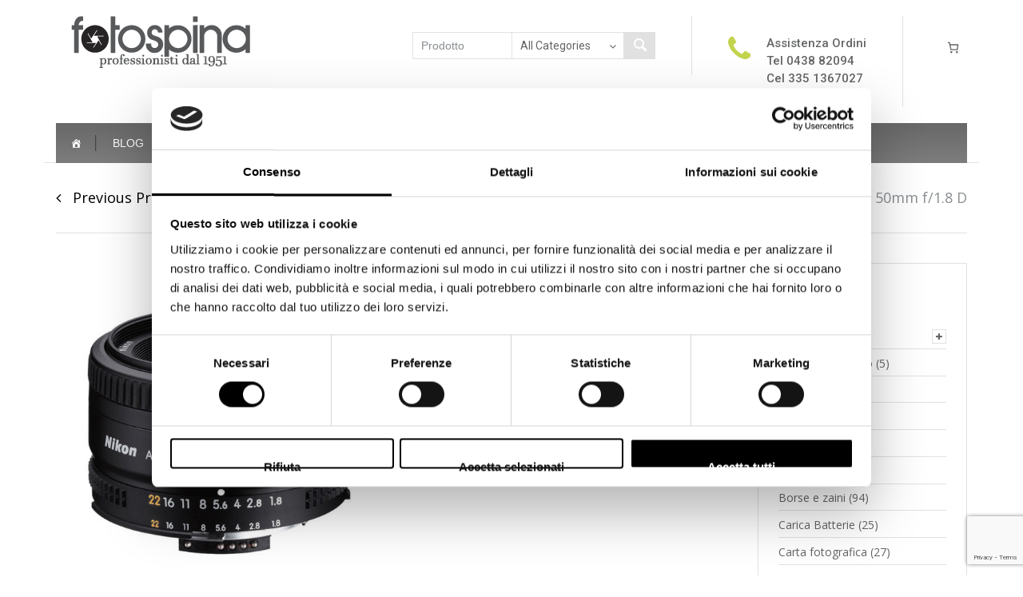

--- FILE ---
content_type: text/html; charset=utf-8
request_url: https://www.google.com/recaptcha/api2/anchor?ar=1&k=6LfQIr0UAAAAAPCVDn6AefJs_hiO85ggZkljh1FV&co=aHR0cHM6Ly9mb3Rvc3BpbmEuY29tOjQ0Mw..&hl=en&v=N67nZn4AqZkNcbeMu4prBgzg&size=invisible&anchor-ms=20000&execute-ms=30000&cb=2lq57bsa7mna
body_size: 48704
content:
<!DOCTYPE HTML><html dir="ltr" lang="en"><head><meta http-equiv="Content-Type" content="text/html; charset=UTF-8">
<meta http-equiv="X-UA-Compatible" content="IE=edge">
<title>reCAPTCHA</title>
<style type="text/css">
/* cyrillic-ext */
@font-face {
  font-family: 'Roboto';
  font-style: normal;
  font-weight: 400;
  font-stretch: 100%;
  src: url(//fonts.gstatic.com/s/roboto/v48/KFO7CnqEu92Fr1ME7kSn66aGLdTylUAMa3GUBHMdazTgWw.woff2) format('woff2');
  unicode-range: U+0460-052F, U+1C80-1C8A, U+20B4, U+2DE0-2DFF, U+A640-A69F, U+FE2E-FE2F;
}
/* cyrillic */
@font-face {
  font-family: 'Roboto';
  font-style: normal;
  font-weight: 400;
  font-stretch: 100%;
  src: url(//fonts.gstatic.com/s/roboto/v48/KFO7CnqEu92Fr1ME7kSn66aGLdTylUAMa3iUBHMdazTgWw.woff2) format('woff2');
  unicode-range: U+0301, U+0400-045F, U+0490-0491, U+04B0-04B1, U+2116;
}
/* greek-ext */
@font-face {
  font-family: 'Roboto';
  font-style: normal;
  font-weight: 400;
  font-stretch: 100%;
  src: url(//fonts.gstatic.com/s/roboto/v48/KFO7CnqEu92Fr1ME7kSn66aGLdTylUAMa3CUBHMdazTgWw.woff2) format('woff2');
  unicode-range: U+1F00-1FFF;
}
/* greek */
@font-face {
  font-family: 'Roboto';
  font-style: normal;
  font-weight: 400;
  font-stretch: 100%;
  src: url(//fonts.gstatic.com/s/roboto/v48/KFO7CnqEu92Fr1ME7kSn66aGLdTylUAMa3-UBHMdazTgWw.woff2) format('woff2');
  unicode-range: U+0370-0377, U+037A-037F, U+0384-038A, U+038C, U+038E-03A1, U+03A3-03FF;
}
/* math */
@font-face {
  font-family: 'Roboto';
  font-style: normal;
  font-weight: 400;
  font-stretch: 100%;
  src: url(//fonts.gstatic.com/s/roboto/v48/KFO7CnqEu92Fr1ME7kSn66aGLdTylUAMawCUBHMdazTgWw.woff2) format('woff2');
  unicode-range: U+0302-0303, U+0305, U+0307-0308, U+0310, U+0312, U+0315, U+031A, U+0326-0327, U+032C, U+032F-0330, U+0332-0333, U+0338, U+033A, U+0346, U+034D, U+0391-03A1, U+03A3-03A9, U+03B1-03C9, U+03D1, U+03D5-03D6, U+03F0-03F1, U+03F4-03F5, U+2016-2017, U+2034-2038, U+203C, U+2040, U+2043, U+2047, U+2050, U+2057, U+205F, U+2070-2071, U+2074-208E, U+2090-209C, U+20D0-20DC, U+20E1, U+20E5-20EF, U+2100-2112, U+2114-2115, U+2117-2121, U+2123-214F, U+2190, U+2192, U+2194-21AE, U+21B0-21E5, U+21F1-21F2, U+21F4-2211, U+2213-2214, U+2216-22FF, U+2308-230B, U+2310, U+2319, U+231C-2321, U+2336-237A, U+237C, U+2395, U+239B-23B7, U+23D0, U+23DC-23E1, U+2474-2475, U+25AF, U+25B3, U+25B7, U+25BD, U+25C1, U+25CA, U+25CC, U+25FB, U+266D-266F, U+27C0-27FF, U+2900-2AFF, U+2B0E-2B11, U+2B30-2B4C, U+2BFE, U+3030, U+FF5B, U+FF5D, U+1D400-1D7FF, U+1EE00-1EEFF;
}
/* symbols */
@font-face {
  font-family: 'Roboto';
  font-style: normal;
  font-weight: 400;
  font-stretch: 100%;
  src: url(//fonts.gstatic.com/s/roboto/v48/KFO7CnqEu92Fr1ME7kSn66aGLdTylUAMaxKUBHMdazTgWw.woff2) format('woff2');
  unicode-range: U+0001-000C, U+000E-001F, U+007F-009F, U+20DD-20E0, U+20E2-20E4, U+2150-218F, U+2190, U+2192, U+2194-2199, U+21AF, U+21E6-21F0, U+21F3, U+2218-2219, U+2299, U+22C4-22C6, U+2300-243F, U+2440-244A, U+2460-24FF, U+25A0-27BF, U+2800-28FF, U+2921-2922, U+2981, U+29BF, U+29EB, U+2B00-2BFF, U+4DC0-4DFF, U+FFF9-FFFB, U+10140-1018E, U+10190-1019C, U+101A0, U+101D0-101FD, U+102E0-102FB, U+10E60-10E7E, U+1D2C0-1D2D3, U+1D2E0-1D37F, U+1F000-1F0FF, U+1F100-1F1AD, U+1F1E6-1F1FF, U+1F30D-1F30F, U+1F315, U+1F31C, U+1F31E, U+1F320-1F32C, U+1F336, U+1F378, U+1F37D, U+1F382, U+1F393-1F39F, U+1F3A7-1F3A8, U+1F3AC-1F3AF, U+1F3C2, U+1F3C4-1F3C6, U+1F3CA-1F3CE, U+1F3D4-1F3E0, U+1F3ED, U+1F3F1-1F3F3, U+1F3F5-1F3F7, U+1F408, U+1F415, U+1F41F, U+1F426, U+1F43F, U+1F441-1F442, U+1F444, U+1F446-1F449, U+1F44C-1F44E, U+1F453, U+1F46A, U+1F47D, U+1F4A3, U+1F4B0, U+1F4B3, U+1F4B9, U+1F4BB, U+1F4BF, U+1F4C8-1F4CB, U+1F4D6, U+1F4DA, U+1F4DF, U+1F4E3-1F4E6, U+1F4EA-1F4ED, U+1F4F7, U+1F4F9-1F4FB, U+1F4FD-1F4FE, U+1F503, U+1F507-1F50B, U+1F50D, U+1F512-1F513, U+1F53E-1F54A, U+1F54F-1F5FA, U+1F610, U+1F650-1F67F, U+1F687, U+1F68D, U+1F691, U+1F694, U+1F698, U+1F6AD, U+1F6B2, U+1F6B9-1F6BA, U+1F6BC, U+1F6C6-1F6CF, U+1F6D3-1F6D7, U+1F6E0-1F6EA, U+1F6F0-1F6F3, U+1F6F7-1F6FC, U+1F700-1F7FF, U+1F800-1F80B, U+1F810-1F847, U+1F850-1F859, U+1F860-1F887, U+1F890-1F8AD, U+1F8B0-1F8BB, U+1F8C0-1F8C1, U+1F900-1F90B, U+1F93B, U+1F946, U+1F984, U+1F996, U+1F9E9, U+1FA00-1FA6F, U+1FA70-1FA7C, U+1FA80-1FA89, U+1FA8F-1FAC6, U+1FACE-1FADC, U+1FADF-1FAE9, U+1FAF0-1FAF8, U+1FB00-1FBFF;
}
/* vietnamese */
@font-face {
  font-family: 'Roboto';
  font-style: normal;
  font-weight: 400;
  font-stretch: 100%;
  src: url(//fonts.gstatic.com/s/roboto/v48/KFO7CnqEu92Fr1ME7kSn66aGLdTylUAMa3OUBHMdazTgWw.woff2) format('woff2');
  unicode-range: U+0102-0103, U+0110-0111, U+0128-0129, U+0168-0169, U+01A0-01A1, U+01AF-01B0, U+0300-0301, U+0303-0304, U+0308-0309, U+0323, U+0329, U+1EA0-1EF9, U+20AB;
}
/* latin-ext */
@font-face {
  font-family: 'Roboto';
  font-style: normal;
  font-weight: 400;
  font-stretch: 100%;
  src: url(//fonts.gstatic.com/s/roboto/v48/KFO7CnqEu92Fr1ME7kSn66aGLdTylUAMa3KUBHMdazTgWw.woff2) format('woff2');
  unicode-range: U+0100-02BA, U+02BD-02C5, U+02C7-02CC, U+02CE-02D7, U+02DD-02FF, U+0304, U+0308, U+0329, U+1D00-1DBF, U+1E00-1E9F, U+1EF2-1EFF, U+2020, U+20A0-20AB, U+20AD-20C0, U+2113, U+2C60-2C7F, U+A720-A7FF;
}
/* latin */
@font-face {
  font-family: 'Roboto';
  font-style: normal;
  font-weight: 400;
  font-stretch: 100%;
  src: url(//fonts.gstatic.com/s/roboto/v48/KFO7CnqEu92Fr1ME7kSn66aGLdTylUAMa3yUBHMdazQ.woff2) format('woff2');
  unicode-range: U+0000-00FF, U+0131, U+0152-0153, U+02BB-02BC, U+02C6, U+02DA, U+02DC, U+0304, U+0308, U+0329, U+2000-206F, U+20AC, U+2122, U+2191, U+2193, U+2212, U+2215, U+FEFF, U+FFFD;
}
/* cyrillic-ext */
@font-face {
  font-family: 'Roboto';
  font-style: normal;
  font-weight: 500;
  font-stretch: 100%;
  src: url(//fonts.gstatic.com/s/roboto/v48/KFO7CnqEu92Fr1ME7kSn66aGLdTylUAMa3GUBHMdazTgWw.woff2) format('woff2');
  unicode-range: U+0460-052F, U+1C80-1C8A, U+20B4, U+2DE0-2DFF, U+A640-A69F, U+FE2E-FE2F;
}
/* cyrillic */
@font-face {
  font-family: 'Roboto';
  font-style: normal;
  font-weight: 500;
  font-stretch: 100%;
  src: url(//fonts.gstatic.com/s/roboto/v48/KFO7CnqEu92Fr1ME7kSn66aGLdTylUAMa3iUBHMdazTgWw.woff2) format('woff2');
  unicode-range: U+0301, U+0400-045F, U+0490-0491, U+04B0-04B1, U+2116;
}
/* greek-ext */
@font-face {
  font-family: 'Roboto';
  font-style: normal;
  font-weight: 500;
  font-stretch: 100%;
  src: url(//fonts.gstatic.com/s/roboto/v48/KFO7CnqEu92Fr1ME7kSn66aGLdTylUAMa3CUBHMdazTgWw.woff2) format('woff2');
  unicode-range: U+1F00-1FFF;
}
/* greek */
@font-face {
  font-family: 'Roboto';
  font-style: normal;
  font-weight: 500;
  font-stretch: 100%;
  src: url(//fonts.gstatic.com/s/roboto/v48/KFO7CnqEu92Fr1ME7kSn66aGLdTylUAMa3-UBHMdazTgWw.woff2) format('woff2');
  unicode-range: U+0370-0377, U+037A-037F, U+0384-038A, U+038C, U+038E-03A1, U+03A3-03FF;
}
/* math */
@font-face {
  font-family: 'Roboto';
  font-style: normal;
  font-weight: 500;
  font-stretch: 100%;
  src: url(//fonts.gstatic.com/s/roboto/v48/KFO7CnqEu92Fr1ME7kSn66aGLdTylUAMawCUBHMdazTgWw.woff2) format('woff2');
  unicode-range: U+0302-0303, U+0305, U+0307-0308, U+0310, U+0312, U+0315, U+031A, U+0326-0327, U+032C, U+032F-0330, U+0332-0333, U+0338, U+033A, U+0346, U+034D, U+0391-03A1, U+03A3-03A9, U+03B1-03C9, U+03D1, U+03D5-03D6, U+03F0-03F1, U+03F4-03F5, U+2016-2017, U+2034-2038, U+203C, U+2040, U+2043, U+2047, U+2050, U+2057, U+205F, U+2070-2071, U+2074-208E, U+2090-209C, U+20D0-20DC, U+20E1, U+20E5-20EF, U+2100-2112, U+2114-2115, U+2117-2121, U+2123-214F, U+2190, U+2192, U+2194-21AE, U+21B0-21E5, U+21F1-21F2, U+21F4-2211, U+2213-2214, U+2216-22FF, U+2308-230B, U+2310, U+2319, U+231C-2321, U+2336-237A, U+237C, U+2395, U+239B-23B7, U+23D0, U+23DC-23E1, U+2474-2475, U+25AF, U+25B3, U+25B7, U+25BD, U+25C1, U+25CA, U+25CC, U+25FB, U+266D-266F, U+27C0-27FF, U+2900-2AFF, U+2B0E-2B11, U+2B30-2B4C, U+2BFE, U+3030, U+FF5B, U+FF5D, U+1D400-1D7FF, U+1EE00-1EEFF;
}
/* symbols */
@font-face {
  font-family: 'Roboto';
  font-style: normal;
  font-weight: 500;
  font-stretch: 100%;
  src: url(//fonts.gstatic.com/s/roboto/v48/KFO7CnqEu92Fr1ME7kSn66aGLdTylUAMaxKUBHMdazTgWw.woff2) format('woff2');
  unicode-range: U+0001-000C, U+000E-001F, U+007F-009F, U+20DD-20E0, U+20E2-20E4, U+2150-218F, U+2190, U+2192, U+2194-2199, U+21AF, U+21E6-21F0, U+21F3, U+2218-2219, U+2299, U+22C4-22C6, U+2300-243F, U+2440-244A, U+2460-24FF, U+25A0-27BF, U+2800-28FF, U+2921-2922, U+2981, U+29BF, U+29EB, U+2B00-2BFF, U+4DC0-4DFF, U+FFF9-FFFB, U+10140-1018E, U+10190-1019C, U+101A0, U+101D0-101FD, U+102E0-102FB, U+10E60-10E7E, U+1D2C0-1D2D3, U+1D2E0-1D37F, U+1F000-1F0FF, U+1F100-1F1AD, U+1F1E6-1F1FF, U+1F30D-1F30F, U+1F315, U+1F31C, U+1F31E, U+1F320-1F32C, U+1F336, U+1F378, U+1F37D, U+1F382, U+1F393-1F39F, U+1F3A7-1F3A8, U+1F3AC-1F3AF, U+1F3C2, U+1F3C4-1F3C6, U+1F3CA-1F3CE, U+1F3D4-1F3E0, U+1F3ED, U+1F3F1-1F3F3, U+1F3F5-1F3F7, U+1F408, U+1F415, U+1F41F, U+1F426, U+1F43F, U+1F441-1F442, U+1F444, U+1F446-1F449, U+1F44C-1F44E, U+1F453, U+1F46A, U+1F47D, U+1F4A3, U+1F4B0, U+1F4B3, U+1F4B9, U+1F4BB, U+1F4BF, U+1F4C8-1F4CB, U+1F4D6, U+1F4DA, U+1F4DF, U+1F4E3-1F4E6, U+1F4EA-1F4ED, U+1F4F7, U+1F4F9-1F4FB, U+1F4FD-1F4FE, U+1F503, U+1F507-1F50B, U+1F50D, U+1F512-1F513, U+1F53E-1F54A, U+1F54F-1F5FA, U+1F610, U+1F650-1F67F, U+1F687, U+1F68D, U+1F691, U+1F694, U+1F698, U+1F6AD, U+1F6B2, U+1F6B9-1F6BA, U+1F6BC, U+1F6C6-1F6CF, U+1F6D3-1F6D7, U+1F6E0-1F6EA, U+1F6F0-1F6F3, U+1F6F7-1F6FC, U+1F700-1F7FF, U+1F800-1F80B, U+1F810-1F847, U+1F850-1F859, U+1F860-1F887, U+1F890-1F8AD, U+1F8B0-1F8BB, U+1F8C0-1F8C1, U+1F900-1F90B, U+1F93B, U+1F946, U+1F984, U+1F996, U+1F9E9, U+1FA00-1FA6F, U+1FA70-1FA7C, U+1FA80-1FA89, U+1FA8F-1FAC6, U+1FACE-1FADC, U+1FADF-1FAE9, U+1FAF0-1FAF8, U+1FB00-1FBFF;
}
/* vietnamese */
@font-face {
  font-family: 'Roboto';
  font-style: normal;
  font-weight: 500;
  font-stretch: 100%;
  src: url(//fonts.gstatic.com/s/roboto/v48/KFO7CnqEu92Fr1ME7kSn66aGLdTylUAMa3OUBHMdazTgWw.woff2) format('woff2');
  unicode-range: U+0102-0103, U+0110-0111, U+0128-0129, U+0168-0169, U+01A0-01A1, U+01AF-01B0, U+0300-0301, U+0303-0304, U+0308-0309, U+0323, U+0329, U+1EA0-1EF9, U+20AB;
}
/* latin-ext */
@font-face {
  font-family: 'Roboto';
  font-style: normal;
  font-weight: 500;
  font-stretch: 100%;
  src: url(//fonts.gstatic.com/s/roboto/v48/KFO7CnqEu92Fr1ME7kSn66aGLdTylUAMa3KUBHMdazTgWw.woff2) format('woff2');
  unicode-range: U+0100-02BA, U+02BD-02C5, U+02C7-02CC, U+02CE-02D7, U+02DD-02FF, U+0304, U+0308, U+0329, U+1D00-1DBF, U+1E00-1E9F, U+1EF2-1EFF, U+2020, U+20A0-20AB, U+20AD-20C0, U+2113, U+2C60-2C7F, U+A720-A7FF;
}
/* latin */
@font-face {
  font-family: 'Roboto';
  font-style: normal;
  font-weight: 500;
  font-stretch: 100%;
  src: url(//fonts.gstatic.com/s/roboto/v48/KFO7CnqEu92Fr1ME7kSn66aGLdTylUAMa3yUBHMdazQ.woff2) format('woff2');
  unicode-range: U+0000-00FF, U+0131, U+0152-0153, U+02BB-02BC, U+02C6, U+02DA, U+02DC, U+0304, U+0308, U+0329, U+2000-206F, U+20AC, U+2122, U+2191, U+2193, U+2212, U+2215, U+FEFF, U+FFFD;
}
/* cyrillic-ext */
@font-face {
  font-family: 'Roboto';
  font-style: normal;
  font-weight: 900;
  font-stretch: 100%;
  src: url(//fonts.gstatic.com/s/roboto/v48/KFO7CnqEu92Fr1ME7kSn66aGLdTylUAMa3GUBHMdazTgWw.woff2) format('woff2');
  unicode-range: U+0460-052F, U+1C80-1C8A, U+20B4, U+2DE0-2DFF, U+A640-A69F, U+FE2E-FE2F;
}
/* cyrillic */
@font-face {
  font-family: 'Roboto';
  font-style: normal;
  font-weight: 900;
  font-stretch: 100%;
  src: url(//fonts.gstatic.com/s/roboto/v48/KFO7CnqEu92Fr1ME7kSn66aGLdTylUAMa3iUBHMdazTgWw.woff2) format('woff2');
  unicode-range: U+0301, U+0400-045F, U+0490-0491, U+04B0-04B1, U+2116;
}
/* greek-ext */
@font-face {
  font-family: 'Roboto';
  font-style: normal;
  font-weight: 900;
  font-stretch: 100%;
  src: url(//fonts.gstatic.com/s/roboto/v48/KFO7CnqEu92Fr1ME7kSn66aGLdTylUAMa3CUBHMdazTgWw.woff2) format('woff2');
  unicode-range: U+1F00-1FFF;
}
/* greek */
@font-face {
  font-family: 'Roboto';
  font-style: normal;
  font-weight: 900;
  font-stretch: 100%;
  src: url(//fonts.gstatic.com/s/roboto/v48/KFO7CnqEu92Fr1ME7kSn66aGLdTylUAMa3-UBHMdazTgWw.woff2) format('woff2');
  unicode-range: U+0370-0377, U+037A-037F, U+0384-038A, U+038C, U+038E-03A1, U+03A3-03FF;
}
/* math */
@font-face {
  font-family: 'Roboto';
  font-style: normal;
  font-weight: 900;
  font-stretch: 100%;
  src: url(//fonts.gstatic.com/s/roboto/v48/KFO7CnqEu92Fr1ME7kSn66aGLdTylUAMawCUBHMdazTgWw.woff2) format('woff2');
  unicode-range: U+0302-0303, U+0305, U+0307-0308, U+0310, U+0312, U+0315, U+031A, U+0326-0327, U+032C, U+032F-0330, U+0332-0333, U+0338, U+033A, U+0346, U+034D, U+0391-03A1, U+03A3-03A9, U+03B1-03C9, U+03D1, U+03D5-03D6, U+03F0-03F1, U+03F4-03F5, U+2016-2017, U+2034-2038, U+203C, U+2040, U+2043, U+2047, U+2050, U+2057, U+205F, U+2070-2071, U+2074-208E, U+2090-209C, U+20D0-20DC, U+20E1, U+20E5-20EF, U+2100-2112, U+2114-2115, U+2117-2121, U+2123-214F, U+2190, U+2192, U+2194-21AE, U+21B0-21E5, U+21F1-21F2, U+21F4-2211, U+2213-2214, U+2216-22FF, U+2308-230B, U+2310, U+2319, U+231C-2321, U+2336-237A, U+237C, U+2395, U+239B-23B7, U+23D0, U+23DC-23E1, U+2474-2475, U+25AF, U+25B3, U+25B7, U+25BD, U+25C1, U+25CA, U+25CC, U+25FB, U+266D-266F, U+27C0-27FF, U+2900-2AFF, U+2B0E-2B11, U+2B30-2B4C, U+2BFE, U+3030, U+FF5B, U+FF5D, U+1D400-1D7FF, U+1EE00-1EEFF;
}
/* symbols */
@font-face {
  font-family: 'Roboto';
  font-style: normal;
  font-weight: 900;
  font-stretch: 100%;
  src: url(//fonts.gstatic.com/s/roboto/v48/KFO7CnqEu92Fr1ME7kSn66aGLdTylUAMaxKUBHMdazTgWw.woff2) format('woff2');
  unicode-range: U+0001-000C, U+000E-001F, U+007F-009F, U+20DD-20E0, U+20E2-20E4, U+2150-218F, U+2190, U+2192, U+2194-2199, U+21AF, U+21E6-21F0, U+21F3, U+2218-2219, U+2299, U+22C4-22C6, U+2300-243F, U+2440-244A, U+2460-24FF, U+25A0-27BF, U+2800-28FF, U+2921-2922, U+2981, U+29BF, U+29EB, U+2B00-2BFF, U+4DC0-4DFF, U+FFF9-FFFB, U+10140-1018E, U+10190-1019C, U+101A0, U+101D0-101FD, U+102E0-102FB, U+10E60-10E7E, U+1D2C0-1D2D3, U+1D2E0-1D37F, U+1F000-1F0FF, U+1F100-1F1AD, U+1F1E6-1F1FF, U+1F30D-1F30F, U+1F315, U+1F31C, U+1F31E, U+1F320-1F32C, U+1F336, U+1F378, U+1F37D, U+1F382, U+1F393-1F39F, U+1F3A7-1F3A8, U+1F3AC-1F3AF, U+1F3C2, U+1F3C4-1F3C6, U+1F3CA-1F3CE, U+1F3D4-1F3E0, U+1F3ED, U+1F3F1-1F3F3, U+1F3F5-1F3F7, U+1F408, U+1F415, U+1F41F, U+1F426, U+1F43F, U+1F441-1F442, U+1F444, U+1F446-1F449, U+1F44C-1F44E, U+1F453, U+1F46A, U+1F47D, U+1F4A3, U+1F4B0, U+1F4B3, U+1F4B9, U+1F4BB, U+1F4BF, U+1F4C8-1F4CB, U+1F4D6, U+1F4DA, U+1F4DF, U+1F4E3-1F4E6, U+1F4EA-1F4ED, U+1F4F7, U+1F4F9-1F4FB, U+1F4FD-1F4FE, U+1F503, U+1F507-1F50B, U+1F50D, U+1F512-1F513, U+1F53E-1F54A, U+1F54F-1F5FA, U+1F610, U+1F650-1F67F, U+1F687, U+1F68D, U+1F691, U+1F694, U+1F698, U+1F6AD, U+1F6B2, U+1F6B9-1F6BA, U+1F6BC, U+1F6C6-1F6CF, U+1F6D3-1F6D7, U+1F6E0-1F6EA, U+1F6F0-1F6F3, U+1F6F7-1F6FC, U+1F700-1F7FF, U+1F800-1F80B, U+1F810-1F847, U+1F850-1F859, U+1F860-1F887, U+1F890-1F8AD, U+1F8B0-1F8BB, U+1F8C0-1F8C1, U+1F900-1F90B, U+1F93B, U+1F946, U+1F984, U+1F996, U+1F9E9, U+1FA00-1FA6F, U+1FA70-1FA7C, U+1FA80-1FA89, U+1FA8F-1FAC6, U+1FACE-1FADC, U+1FADF-1FAE9, U+1FAF0-1FAF8, U+1FB00-1FBFF;
}
/* vietnamese */
@font-face {
  font-family: 'Roboto';
  font-style: normal;
  font-weight: 900;
  font-stretch: 100%;
  src: url(//fonts.gstatic.com/s/roboto/v48/KFO7CnqEu92Fr1ME7kSn66aGLdTylUAMa3OUBHMdazTgWw.woff2) format('woff2');
  unicode-range: U+0102-0103, U+0110-0111, U+0128-0129, U+0168-0169, U+01A0-01A1, U+01AF-01B0, U+0300-0301, U+0303-0304, U+0308-0309, U+0323, U+0329, U+1EA0-1EF9, U+20AB;
}
/* latin-ext */
@font-face {
  font-family: 'Roboto';
  font-style: normal;
  font-weight: 900;
  font-stretch: 100%;
  src: url(//fonts.gstatic.com/s/roboto/v48/KFO7CnqEu92Fr1ME7kSn66aGLdTylUAMa3KUBHMdazTgWw.woff2) format('woff2');
  unicode-range: U+0100-02BA, U+02BD-02C5, U+02C7-02CC, U+02CE-02D7, U+02DD-02FF, U+0304, U+0308, U+0329, U+1D00-1DBF, U+1E00-1E9F, U+1EF2-1EFF, U+2020, U+20A0-20AB, U+20AD-20C0, U+2113, U+2C60-2C7F, U+A720-A7FF;
}
/* latin */
@font-face {
  font-family: 'Roboto';
  font-style: normal;
  font-weight: 900;
  font-stretch: 100%;
  src: url(//fonts.gstatic.com/s/roboto/v48/KFO7CnqEu92Fr1ME7kSn66aGLdTylUAMa3yUBHMdazQ.woff2) format('woff2');
  unicode-range: U+0000-00FF, U+0131, U+0152-0153, U+02BB-02BC, U+02C6, U+02DA, U+02DC, U+0304, U+0308, U+0329, U+2000-206F, U+20AC, U+2122, U+2191, U+2193, U+2212, U+2215, U+FEFF, U+FFFD;
}

</style>
<link rel="stylesheet" type="text/css" href="https://www.gstatic.com/recaptcha/releases/N67nZn4AqZkNcbeMu4prBgzg/styles__ltr.css">
<script nonce="IxysqMiDxd9XGg-rLUnZpw" type="text/javascript">window['__recaptcha_api'] = 'https://www.google.com/recaptcha/api2/';</script>
<script type="text/javascript" src="https://www.gstatic.com/recaptcha/releases/N67nZn4AqZkNcbeMu4prBgzg/recaptcha__en.js" nonce="IxysqMiDxd9XGg-rLUnZpw">
      
    </script></head>
<body><div id="rc-anchor-alert" class="rc-anchor-alert"></div>
<input type="hidden" id="recaptcha-token" value="[base64]">
<script type="text/javascript" nonce="IxysqMiDxd9XGg-rLUnZpw">
      recaptcha.anchor.Main.init("[\x22ainput\x22,[\x22bgdata\x22,\x22\x22,\[base64]/[base64]/[base64]/[base64]/[base64]/UltsKytdPUU6KEU8MjA0OD9SW2wrK109RT4+NnwxOTI6KChFJjY0NTEyKT09NTUyOTYmJk0rMTxjLmxlbmd0aCYmKGMuY2hhckNvZGVBdChNKzEpJjY0NTEyKT09NTYzMjA/[base64]/[base64]/[base64]/[base64]/[base64]/[base64]/[base64]\x22,\[base64]\\u003d\x22,\x22wow3w4cJMUzDjMOgw7FZFHbCnsKvdSPDrEIIwrDCuzzCt0DDlQU4wq7DiQXDvBVyDnhkw6DCkj/ClsK0dxNmY8OxHVbCncOxw7XDphDCk8K2U2JBw7JGwrlFTSbCqxXDjcOFw5Alw7bChDLDpBh3wrLDpxlNJHYgwooVwpTDsMOlw5k4w4dMa8O4anE6GRJQYF3Cq8Khw7ERwpI1w4nDiMO3OMK/[base64]/CjsO6wrjCicOwwpcQV8K4SB/CuXLDmsOHwohdG8K/[base64]/Dl0PDv8OzwpQ3dMK9UMKJw59qI8KCP8Otw5jCiWfCgcO5w6o1bMOLcSk+FcOBw7nCt8OEw67Cg1Nzw557wp3CuVweOD5/[base64]/wrVLw5UxI2vCpsKZLwJsGQ7Ck1TDmMKzw4rCicOcw57CrcOgTsKbwrXDtiLDrFfDrkQnwofDkMKLQ8K9JcK+NW8owpUMwoB/Xi7DhDpYw6bCjAXCsXp4wqDDkxLDn1Bww7HDoX1dw6o3w43DlCnChAwHw6zDiU9FKFxLZFLDkjcOL8OnFkjCv8OIWMO6wqRSK8KuwoTDk8OWw4HCoRXCvWg/JhI8E1sZw7nDmTlNfh3CuGtpwpbCvsOXw4RJK8OGwrnDunYfGsOtHj/CgWXCv2sbwqLCsMK+GAVBw6LDpxPCrsO3IMKhw5FIwo0rw6A1Z8OhMcKJw7zDicK/FwNcw5DDrcKnw4FNbMO9w6HCtSjCrsOjw4kBw6fDt8KWwojClcKEw47DlcKww4UNwo/[base64]/wpZqw5EfwolrK8OfX3xuOjXCjg/Cjhd3BDs5fEHDgMKWwohow6vDmcKWwoh2wpPCmsOKNCN2w7/CoxrCji9becOdIcKPw4XCo8Kew7LCt8O8XQ/[base64]/CpmzCk0gBw7vDucKiMcK+wodHVDUOwrPCs8OQCHjCnGhmwq0Sw4VuGsKnVnQMXMKyGUHDhjZqwpg1wqHDnsO1bcKnMMOSwrVXw57CisKDTcKDfsKJR8KIGkoAwpzCicK/[base64]/wrXDscOfw4wTDsOjwo4/[base64]/[base64]/DqsOCPm8Pw7DCqcKawoPDlsKZwpHDisOhO3DClj1UJsKMwpPDthwEwphnR1PCiQxtw4PCscKGUxnCvsKTeMOfw5/CqzIYL8OjwqTCpiJfEsOUw5Ehw4Blw4fDpiDDpBYCFcKEw4Ujw5M4w6gCecOiDj3DusK2wocIesOvOcKXMWDCqMKpCTx8w4UGw5XCtsKgaQ/Ci8OFacOye8KBQcO1SMKyKsKQw47CjhNJw4hnU8Oba8KMw71Qwo5aWsOwGcK7JMOqc8KGw5sIfmPCtlvDmcObwovDksOKWMKhw7vDi8KNw5N5KMK9K8Oiw6x9wpt5w4gcwopIwozDisORw7/DkAFSHcKtOcKPw7xCwoDChMKtw4hfdHNFwqbDhGt1HybCgHk8PMKtw4kcw4zCpzp3wq/DohDDisO8wojCvMORw4vCv8OowpNsZ8O4BD3CkcKRAMKRJMOfwqUhwpXCg3YKw7TCkn5Ow5jCl2hseFPDsw3CtMOSwofDu8O3woYdDgwNw6fCvsKEOcK3w7oAw6TCq8K2w5bCrsK0DMOewr3Cp08OwooecBBiw5QWRsKJVyR/w64tw7nCsXokw4vCh8KTH3UgRA7DtgDCv8Oow73CnsKGwpNNXWhPwonDjibCp8KqZWFwwqHCm8Kzw7c9LAcPw4DDqgXCs8KuwrdyWcKTGcOdwqXDlS/Cr8Oxwqlyw4w3LMOIw4gOY8Kqw4DCvcKRwpHCsmLDucKqwp4OwodKwoArWMOHw5N5wpHCu0FILEHCp8KAw7kifBgUw5XDvwvCgMKKw7ERw5TDqx7DsQdva0rDhlbDoT8mPFzDmT/CnsKEw5rCkcKKw6EMY8OkRcORw5fDkz7CtF7ChQnCnjjDpGbCl8Oww7N5wpVdw4FYWw3CjsOpwrbDvsKrw4XCvybDqcKcw59rGC8owrp+w50RZyjCiMKcw5Vxw7V0EAzDqcO0JcK+NUUnwq5rK2/[base64]/DnsO4wpcwcsKQNlU6EMOkF8KYeMKLwqhPwrNfZMO3IEMywoPDjMO/w4LDp3JUBnrChQMkBsKleDTCs3fDgyfCg8KXe8OCwo3CssOUQsOCbkfCiMO7w6R6w7MeYcO7woXDlgLCksK+cCN4wqIywrnCmTLDigbCiGwxwoNTKiLClcOiwrrCtsKTQcOtw6bClSrDiyVSbRvCgxogc1Vxwp/CgMOqMMKRw545w53DmFLCgcOZLWTCtMO5wo7Chxk2w5dHw7HCim3DlsOXwo0JwrlwGwHDlnTCo8KYw6xhw7/[base64]/Dn29KwozDpsOzLUpuwoHCtsK4QMK6wrUKWFZFwoInw6HCjSg0wrPCmHV6QzzDrh7CmCTDhsKuV8OZwrENWgHCpjbDtCTCphHDoFo2wrMRwq5Rw7rCnS7DjQrCtcORSU/Cp1PDmcK3CcKCFRhqLz3DjV0Aw5bCuMK6w6HDjcOCwr7DnWTCiULDoFjDtxXDtMKdVMKkwpx0wr5Ldzxrwo/CiGZiw4MtHlNUw4xuDsKuEwvDvlNOwrkhY8KQLsKKwpAEw7jDvcOcPMOzCcOwMGBww5vCkcKAS31mW8KxwpI2wqXCvwvDqmDDt8KTwo0RJzgMZ2wWwohFw4ULw6lWw7RNM2FSPGTCnjUywoViwqszw7/CiMOBw7XDvy3ClcKxFyPDjjnDkcKQwqJIwrUPTRrCrsK6FiBfSGRKFjDCgW5sw6nDk8O3CsOFE8KQGSJrw6cqwpDDgcOwwoZCNsOhwq9Ed8Otw7sfwo0sAi19w77CvsOxw7fClMKufsOtw7UrwpbDgsOewr19wo45wpDDtHYxZhvCisK4QMK/w4ltccOIcsKbMTTDmMOIC1AGwqfCkMKvQ8KZSj/DigrCrcKWacOjH8OLXsOnwrIRw6/DoVB3w6IbaMO7w4DDp8O9cQQaw6LCmcKhWMKXcWYfwrJiaMOiwr1rDMKDIsOBwrIzw5rCsnM1I8KsNsKGGlrCjsOwW8OQw6zChlcSLSobX2M0AFA5w57DnXpaSsOrwpbDk8Oqw6bCscOzIcOSw5rCs8OJw73DtRBOU8OlTyjDlcOUw7AgwrvDpsOgHMKBfl/DvzHCmmRBw4jCpcKyw5ZDEEUEJMKeFHjCicKhwoPDoH80YcOic3/DhU19wrzCg8KWREPDoytzwpHClBXCo3dfGWXDlQpyIFwGGcKrwrbDri/DksONQXQ4w7l+w57CkRYwIMKaEDrDlhNDw6fCvl8wQcOow7/DgjtRICTDq8OCVyo6UCzCll99wpZ/w7kyTXtHw5EnP8KcQsKhPXQhDl9mwpLDvcKwaXvDpj4hQivCpCVxQcK6A8Kxw6VCZHFgw6Acw63CqBzCtMOkwoUnS0HCmcOfWTTCpRAgw614CCZJCSJZwpjDhcOBwqfCn8KVw7zDq1TClEZSOsO7woBbQMK2Pl3CnXx9wo/ClMONwpzCmMOkw6/DljDCuy3DrMOKwrExwqHCvsOXCHxGTMKew5nCjlzDjSfCsjTCr8KpGThcAgciYlUAw54lw4BzwoXCuMKowq5Dw4zDh0rDlXfDr2obBMKpFB1QGsKsI8KwwoPDsMKHfVZsw5jDqcKTwrBGw6fDtsK/[base64]/N8OjdsOCM2A/SjUQwq55wpTCh8K6PB0wFsKDwqHDhsOcGMObwpnDgcKFJ3TDiltYwpEXHHZKwpstw7zDp8O7CcOiUj50UsKpwpcGS3dZV0zClMOFw5Myw4LDkhrDrxEHVVtHwoBIwoLDh8OSwqA1wq/CnxXClsO5BMO5w5rDsMOvQjfDmh7DvsOIwpA3KCM4w4Q8wo5Uw5rDlVLCqSs3C8O1Ww8JwqPCrjHCvsOVdsK+AMOyR8KZw7vCmcONw40jAiktwpfDr8Ouw7LDp8Krw6xxOMKeSsKDw4lTwqvDpFTCv8Kzw4LCvF7DihdXPxDDq8Kwwo4Jw5TDrX/CjMOxU8KNEMKkw4zCssO/w4Ndwq/DoQTCnMOxwqPCrGbCnsK7McK5PMKxXA7CrcOdWcOpFjFzwqUYwqbDmE/Dm8KFw7Vgw61VfVFTw5/DuMOQw4zDicORwrHDvcKLw5QXwq1nGcK2bsOlw7LDq8K5w5XCkMKkw5QMw6TDmwkIfmgrW8K3w4gaw4nCvlzDvh/DucO+wqjDrTLChsO7woRKw6LDsnDDph8pw6drMsKOXcK9R23DhMKhwrsSCsOPdzU+cMKxw45iw5nCtQXDrMO/wrd+FFwJwp47V0JIw6dJVsOsPTzDhcKJQVTCssKsScKJBhPCljvCi8OCwqXCqMKYJn1sw7Qbw4hJM0cBMMKbG8OXwrXCi8OgG1PDvsO1woESwocbw6hVwrjCmcKEfsO6w6/DrUnDi03CucKxCcKgEHI7w6rDuMKzwqLDmhUgw4nDt8Kzw7YVGcOzB8OXGcOcaSNdZcOrw4fCh38yQMOiCEVweHnCr3DDhMO0HXVyw4vDmlZCw6NeACXDmCJKwo3CvjPCk0dlb0Nvw6vCn28+XcO5wrAnwoTCuCwFw7jCpjNwbMOFfMKRAMOoAcOddB/Dqy5cw4zDgzrDmCBaRcKfwos/wpLDpsOaXsOTASHCq8OrdMOeWsKPw5PDk8KCLzpWdcORw63Cs23ClXwsw4IyS8Ohw5nCpMOyPykAbMOrw4LDm1spd8Kxw4rCpl/DtsOLwoFvSyZ1wofDrCzCl8OVw5p7woHDhcKlw4/[base64]/CoMO/w6fCjsKWw5Eqw7bDoMO1w6tLwq1Gb8KnL8K4PcKzdcK0w4HCg8OTw7PDo8OXJWd5DnZ1wqzDosO3A3LDmhM4N8OFZsOKw7DCtMOTGsKRbMOvw5TDtMOdwoDDscO2JCIPw61GwqwuD8O7AsOuTMOvw5xYGMKYLWjCpFvDv8KYwpEBDkbDuw/CtsK9fMOoCMOYVMOnwrh/EMKbMjY6eXTDmULDnMOew7BuDwXCnQJPCwEgTTknF8OYwpLCr8OPWMOYYWk7TF/CkcOTNsO3AsKow6Qee8O0w7RBIcKFw4ctHV1SL3YZLkEDSMO7EXLCuULDqyUhw6VTwrnCpcOtGmYzw4BYR8KcwqLCkcKyw6nCjcKbw5nDncOxJsOdwrYyw5nChlXDn8KnT8OYQsKhcgXDmEdtw58RMMOswqjDpUd/wrgaZMKQEATCqMOzw70QwqnCkmhZw7/DoUUjwp3Drz1Wwrctwro9LlfCpsK/[base64]/CohHDvsKbb2fCj1HCjEU7w6fDrsOHw45NW8Ktw47CpEMSw4jCv8KUwrUIw4DCpks2L8ORZX/[base64]/fcKSwqfDsXrDmMOkwrsLwonDunfDhsO/w6sfwpAlw5DCmMK7FcK1wpdNwqHDgg3DpRRVwpfDhhPCu3TDucOfEsKpdcORAD1UwrlGw54xwrHDuAtLayp6w6tvM8OqO04Jw7zDpkoORzzCscOvb8KowqxAw6/DmMOge8OEw6vDgsKVei3DlsKve8Kuw5PDr3Vqwrluw4/DssKRSVATw57DiRM2w7fDv0rCu04vYlzCgMKiwq3CkydlwovDgMKHMG99w4DDkyglwo7Ct3Asw5/CgcOTbcKbw7MRw7UpW8KoYxfDs8O/Y8OYbnHDnUNGUnVVPEHDkBZuBFPDmMOCDQ8gw5hdwqBVOlcuPsO2wrrDom/CssOkbDzCuMKweG07wr1wwpJSVMK4QcO3wpolwqXCksK+w5AJwqQXwrktFX/DpnrCi8OQF39cw5bClRjCicK1wqkXHcOvw4vCuHEyWsKrIFTCo8OmU8OUw5ojw7hww4ptw7MZM8OxUiUbwotTw5zDsMOtdXkKw6/[base64]/DusKgHTPCqjU9Hj3Dl8KABw8BYRnDkcOkSRtLWMO+w6RrRcOBw5LCqDfDjm1Qw4t9eWV+w5FMWXvCsnPCphzCvcOSw6rCk3AELWfDsmdqwpfDgsKHY1wJOErDiUgCVsKew4nCnFTCtVzCl8K5w6jCoAHCqUPCmsK3wp/[base64]/CgRwQI8O1wprCu2fDkzHCvcK+w4VRw6p1BXkfwobCtsKxwqDCmzJEworDvcK/w7QZbUtRw63CvBfCmX5Lw6nDlV/CkixXwpfDmznCsjwWw7vCsWzDlcO6AcKuaMK4wrDCtADCucOQJsKJS3FVw6rDkG7ChMOwwpnDmcKbPcO0wo/Dpl5XG8KbwoPDlMKaSsKTw5jDvcOcOcKswoZmwrhbfCo9Z8O2QMK3wr50wp1kwq9uVmB+J2HCmkTDs8Klw5o5w4NQwojDqi4COmXCtwE0M8O4SnxuV8K7C8KvwoTCgMK7wr/Duw4adsOUw5PDqcK2TxnCoTsPwoDDoMOvF8KOJ0Efw4XDon5lSiIAw7Y2w4QhPsOCFMKbGDvCjMKzf3/ClcO2AXPCh8O8FCd3GzcRZMKtwrsQN1VUwolgJivCp3RyAwlGf38wPxrDqcOFwr3CgMOyYcOnXmzCuSPDncKfXcKjw6vDnDEkDA8lw6TDr8OZCVvDjcOvw59OYMOEw7o/wr7CqQzCrsOgTyh2HzkNeMKRfFoNw67CqSHCrFTCmW/CpsKcwpjDhHp0WxcTwo7Dg0hXwqJcw4YSNsOrWgjDv8KwdcOhwpl7QcO/w4PCgMKIVh3CuMKAwoF/[base64]/CkUxkwp1LJVwWVifChcOiw6hbwr7CkcOdOFAXS8KBcCLCnlTDs8KXT3hRMEPCvcK3KT5TYX8hw60bwr3DtTnDl8KcKMOvYg/Dk8O5Lw/DpcK4HSIfw7zCk3nDjMOsw6DDg8KUwowZw6jDp8OaYifDsXjDj34iwo82w5rCvCxWw5HCpjPCkltow4HDlyg1GsO/w7XDiAPDsj0TwrgAw5rCmsOEw5wDMUFoO8K/[base64]/NsKNwoAQwonDgXTDvMKkw4DCpMKULxnDqSHDl8O8w70LwqbDo8KSwplPw4ItVnHDu0HCjVjCv8KLJcKvw6AMEhfDrMKbwp1WOjXDgcKEw7/DhT/[base64]/Ds8OcwrHCl8K0wpjDpcKgF3s5w6M3JsOkKEzCnMKvw79Vwp7Cv8O3LcKSw5LCiFtCw6bCrcOLw7dXNwMwwozDmMK8fzZaQ27DscOrw5TCkB1zbMKZwonDi8Oew63CpcKoOSvDn0bDksKAGcOuw5ZffWV7dBfDi3lxwq/DuV9SVcK0wr3CqcOQWiU8wqEMwoTCpj3DtmRawogLf8KbNw11wpPDjGTDjwMeJ1fCglZNe8KtFMO7w43DgQk8wqFoW8OHw7fDj8KhL8K3w6nDgsKnw44dw5wTYsKCwprDlcKOMTxhecOfbsOVPMOhwp1pY3d5wrkCw5I6XgUBLHHDihxHDMKEbS0UfkN+wo5dOsKkw4/Cn8OZMjQPw5QXP8KiG8OWwrYjbH/CmWssXMKDVTbDucOwRsOMwrZ3DsKGw6TClRcww7Atw7xPcMKkLRHDgMOqM8K+wrPDkcO/wr0caVrCnE7DuB8DwqQhw4TDlsKsWUvDksOTEXbDjcOAV8KmXQbClwRrw5lUwrDCpmI9NcOVPDcpwppHSMKJwo/DtG/[base64]/CqsO7acKSWghswpLDkzzDmA8vBV3CjH/Cm8OqwrrCsMKASTw/[base64]/CinUwZhbDjMKHCTRaw71mwrklw5LChgJkw7PDj8KmPQcqHA5Dw4IDwpTDnDg9VMOvdyAnw4DCosOIW8KKCiHDmMOdIMKjwojDrsO1EChuQVsPw7jCuj8Ow5HCncO2wqrCusOfEzrDsylyWngYw43DjMOpQDJ9wqfCj8KLRToSYMKQEg9Ew7c/woJiN8O/[base64]/wrNDESUOO8Knw4/CtgsIZVDDu1LCsMOGJMOYw5XDsMOBYQgALDh8URbClGvCsXjCmwcEw7RVw6tuw7V3URsvA8K2fzxcw4VeNAzCr8KyF0bCrcOLDMKfbcObwo/[base64]/Cr8ONbsOCMyB3w4PChCHDkHfDlsOkw6zDrsKbLXRZD8Kxw4JkFxEnwonDuWYIK8KLwpzCtsKOCBbDswhcGgbCpiTCocKFwrTCnijCssKtw5HCslfCrjTDgmsNf8KzN2Q+ABzDqSBbUkEDwq3Cv8KgD2w2egnCrsOawqM5GWgwUh3CqsOzwqjDhMKJw5jCgCbDvMO/w4fCtnBWw5jDhcOCwrXClcKAFF/DrcKbwoxNw5AzwpbDsMOqw54xw4dhKAtkHsOzXg3Drj3DgsOpSsOmOcKVw4fDhsO+C8ONw5ZeJ8ObCWrCggoZw6w6cMOIXcK0dWcFw4QCJcOqM2bDlMKRITvCgsKqA8O+CHTCrGktOGPCswnCvUdFIMO3VEAmw4bDszfCmcOdwoI6w799wq/[base64]/[base64]/DoU/[base64]/[base64]/FcKmGETCtsK/w6ouwpvCtUPCr2MWw4fDtH1DRMKew7PCikFDwqkgPsKsw4kNIzRsWThfaMKXY2cVTcO3woMRTF5Lw7p+wqHDlsKldcOXw67DqxbDmMKfGsKVwqEMXsKCw4BGwqRVesOAVsOoTnrCrkXDlEHCi8K4Z8OQw7hDQcKuwrkgacO/d8OAQj/CjsOJATrChwrDrMKRSzfCmCJswqQ/wonCmMOwFh7DocKsw7hwwrzCsVLDuzTCo8KYJ0kTYsKhYMKSwrbDosKpfsO1c3JHWicewobCqW/Cn8ODwpLCtcOHe8KOJSjCuT9XwrLCvcOBwoPDpsKINzXDmHsTwojCjcKnwrheRhPCpio0w5xwwpHDsgZFY8OQHwDCrsKRwr98cBRyQMK7wqshw5PCo8OUwr84wr/Dhhw1w7BxJcOWQcK2wrdzw6jCmcKsw5rCi2RgFAvCtn5gbcOKw4/DujgrbcOgSsKBwp3CkDheNSPClcKjET7CqQYLF8Obw7PDpcKWT1/Dg3rDgsKACcOAXmjDmsO0a8OBwovDvxsVw6rCmMOEY8KvYMOKwqjCsSpXXBLDnRnCok11w7okw5zCu8KxW8KyZMKSwpgQJXFGwrDCqcKkwqfCvcOlwrI/MDFuO8OhL8OEwrxFfS18wrx4w6HDucOPw5A3wofDtyZ8wo7CiQEIw6/Dl8OjAHTDs8Odwp5rw53DvSvDnmrDqsOGw4ljwr/DkWLDm8OMw74xfcO2TXzDusKdw7NEAcKkZcK+wpBkwrMHIMOlw5E1w5g7DAzCjD8SwrtbQCTCvz1eFCTCnjTCsEglwo8kwo3Dv1ZDRMOdWsK+SSfCpcK0wqHDh3QiwpXDv8OtWMO6EsKAYFAxwqvDpMO/HsK4w60tw7k8wrjDuSbCiEl7M3QaaMOAw6M4MMOFw4vCqsKKwrM0TRoXwrPDpB3Ck8K4XwVdJEPCnSTDgygfTWpsw7PDmWNzRMKsY8OsATXDl8KKw5fDjBnDrcOMNUjDgMO8w7JPw5grSyh6Vy/Dg8OVFMOteX1gKcOzw6NCwqHDuC/DokY8wozCoMOwAMOSMkHDjipRw7JfwrzDocKFeWzCnFEgIMOewqjCsMO7QMOjw6nCvQvDmxIMV8OQbC91QsKQaMOnw44Ew5FwwoLCn8Kpw57CnXU8w6fCg1NmesOtwqQ4LsK5PkRwGsOGw4PDksO5w5PCt2TCgcKzwobDnH/[base64]/FcOhwo/CtcOrcFAfwqMMw7PDr8OeTcOowoVnw4HDm8KLwpkxVUDCosKveMO3JMORTH57w5laaVURwqTDmcK5wohkQcKqIMOkLMK3wpTDqXDDhjwiwoHCqcOYwo/[base64]/CrMOUBHlgDFrDqX8sHsOrKUXClggpwr7DiMOxasKwwqDDp03Co8OswoppwqxnF8K6w7vDi8Kaw6FTw5LDpsK6wqLDnBHCizbCr2nChsKWw5bDnDjCh8Oxwp3DjsK/DH81w4VVw79HVcO+aCHDscKhdgXDq8O0NUTCrxjCosKbAMOiQnwEw4nCkUwPw544wpMmwprCjhzDksKVBMKBw5pPQWcndsOUTcK2fXLClFEUw7VFfCEzw5PCtsKcP3/[base64]/ClsO5wrZ8IcKkO1sXTsOjwrrCp8OFbsOXw5oGAsOtw4kFXkHCj2LDrsOlwo5NG8K2w48fDQNDwooYF8KaOcK3w7cdScOqLiglwoDCvMKKwpgrw43DncKaH0/CsUjCm3MPB8KAw6QhwonCh1UiZkspOUp9woMMABJBEsOJOFQ+DX7ClsKWJMKNwprDicODw4TDigh8NMKRwoXDvhNHO8KOw5NGD1XCjghZe0U2wqrDp8OQwpDCm2zDsCtPDMKnWHQ0wo3DqnxLw73DuwDCglpCwrTCtAc9ADjDu084wo3DpjnCocKEwr1/VsKcwpMZFmHDrWHDuHsCcMK0w5ESAMOvFkxLAQphJC7CoFRXEsOWG8KtwpchKDIEwpI/woLCi3paCcKQQMKqeBHDqi5VXMOUw5vChcOrPcObw44iw7/[base64]/[base64]/Duh40wpnDpcKdBsKLwpJXIsOUwqTDssOgwqDDrxzDgsKuw75/VknDqsOIYsK2P8KCWlZPKgERCCjCp8OCw7LCvgrCt8Kdwqk3BMO4wpUfPcKNfMO+aMOzAFrDgDTDjMKwSWvCn8KFQ1EpV8O/dTR6FsOvEwrCvcOqw69Owo7CuMKtwo1vwoIMwojCuWDDqznDtcKcPsKhViHCpsK+VGDCkMKfdcOaw5Zjw5VcW1ZDw7oSMSjCu8Kcw6XCvm1bwqEFZMOJMsKNMcKSwqFIO3Qsw6zDi8K9AsK6w7fCisO3eh12cMKfw7/[base64]/DhcO1YsOTEcOCwq1NJjzCj8O3cEPDrMKGP3VkFMOqw5zCig/CpsKWw5PCggLChRscwonDgsK/ZMKhw5HCpsKIw7bCvXvDrQ04McOAHHTCsH3Ck0ddCMKVDDcew6lgDTVJB8OHwpDDv8KQfcK6w73DkXE2wowowozCphbDucOEwqtgwqvDpxfDgTbDrF5uWMKwPmLCvi/[base64]/Dt0rCvDbDkMKrw7TCrwXDt8KWbcOuw6rCr00NHMK4wrlubMKGcAx2X8KUw6gww7hmwr/Dk0MowrPDsFBDQ1ckAMKvLWwwEEPCuXp9Sg18CysMRmHDnxTDm1bChgjCmMKVGT7Djg3Dg3Nlw4/Dvw0EwrZsw7HDjFDCsHN9TBDCllAqw5fDjFrDhMOLV1nDrXMbwql9LHTCp8K+w7ZIw77CowsdFwQXwpw0YsOVN1HCn8OEw5otWMKwGcKFw5Ukw7B0wqRfw7TCqMKESSXCiw/CucKkVsK9w7o3w4rCrsOYw6nDtg7CmRjDrjoyK8Kewok5wporw5cBdcOlSMK7worDk8OgTwnDjV7DksOFw4XCqH/CtMKhwoJdw7dpwq8iwo5zc8OaRFjCrsOwe2N8BsKdw7ZyT1Njw4EDworDgXNZMcOxw7Qgw79cMMOQV8KnwrLDhsKkSlTClQTCgXDDtcOmEcKqwr9ZPh/CsQbCjMOxwpzCtMKtw5XCrXzCgMOUwobDq8OjwofCqcKiPcOTfgoLESHCscOnw4HCrgRCRk9sJsOcfgF/wqzChCTCnsO3wq7DkcOLw4TCsRPClAkqw5HCrwTClE14w7HDj8K0acKMwoHDpMOowptLw5Vhw5HCkF4Fw4lbw6xCe8KTwp/DlsOjLcKDwqbCjBTDosKgwpvCncKCVXTCtcOmw4wSw5YCw5Mkw59Zw5zDtU3ClcKmw63DmMKvw6rCgMOew7VFwozDphrDrlo2wpTDiy/CiMOuKhtASCvDtl7CqFA9Hnthw5PChcKBwoHCrMKDMsOvDT0Mw7Jlw4QewqvDg8Obw611H8KgZl1rJcO2w7Mww74SfwVqw6oqV8Obw4Yewr/Cv8Kcw7M7wpnDt8ORasORM8K9RMK9w7PDmsOXwqckSBECfW0ZFMKqw5vDtcK0woLCtcO7w41zwpoXNFwucjLDjih5w58cAsOtwoTCtCDDq8KaQjHCqcKpw7XCtcKTPcKVw4fDh8O2w6/[base64]/DvV7Di1bDq0w3wpxcwoAHw4x6wrrCuB/CjSzDjy5Uw7g+wrlUw47DmsOKwr3CncO/PmbDosOoGygqw4ZswrJDwqRHw60wFH1tw4HDisOqw5XCkMKRwoJVdElrwp1TYGLCj8O5wrPDs8KYwokvw6o8OH5bDjdTZQJXw5p+wpzCh8KBwrjChwbDicOqw5XDlX14w7Fsw5Euw77DlyDDh8K7w5/Cv8Kqw4jCvRodb8O4ScOfw7VHf8K0wpXDicKQI8ObUsOAwqLCk3J6w4Jowq7ChMKkIMO3S0XCu8O0wrl3w5/DosO8w7fDnnA6w7PDtMOwwpEZwqjDhg1PwrQtXMKQwqTDrsOGPwDDoMKzwq9qG8KsfcObwoTCmHHDjCdtwofDtiMnw4N1OcObwrlFCsKjc8O9KGFVw65UZMOcVMK3FcKLI8KYeMK9Zw1Kwq91wprChcOOworCgsOZJcObTsK/bcKTwrrDgV4DE8OtHsKRNsKwwoAyw7PDr0TCjgBbwpFQanbDn3JNWF7DssOYw4tDwqIKEMO5ScO5w4jDv8KpOWjCocOfTMO0diMSIMOjSQwhO8Kpw4kuw4bDpiTDsSXDkzlpG3sGRMK1wrDDkMOnQGfCosOxJsOnS8KiwrnCgkd0XBB1w4zDncOTw5B5wq7Duh/[base64]/DtMOHwqrDmxdGCl3DhWLCqMK7w4jClRnDsDbCsMKbHiHDqWLDjwPDoT7DlFjDvcKKwrM+RsKvZ2/CkmByHBHCrsKuw600wpsDecOewqRYwofDpMOxwpEfwr7Cl8Ofw4zClDzCgDB3wpPClSXClSRBbkZSLWtBw48/[base64]/Dh8Kcw6zDhm/ChMKdwrLChDVULRA/d2nDolTDgMOFwp4/woYEUMKKwqnCmMKDw40AwqICw4Yawp8gwqRtBcOmW8KEKcOXXsKiw5poGsOUaMKIwpPDhw3Dj8OfSS7DssO1w5FZw5h5dUQPSDnDhjhGw5zCnMKRYFF3w5TChw/DnH8YVMOWAHEuXWY8LcKOJkI7BcKGNcO3UR/Dh8OPTSLDs8O1wpYOcHXCksO/[base64]/[base64]/[base64]/DhsOnw47Cl2rCjAYVVsKRI8KyPMK6QcKnLXfCmwcJMSg+V2bDigt5wozCksOPcsK4w64IesOuNsO5HsKSVnBOXTlnHTHDsVhSwpMqw7zDvkcpLMKLw4nCpsOWIcOrwo9XBRRUEsO5wqzDhyfDlC/Dl8Oge0oSwq8twrY0fMK+WG3DlcOUw6nDgjPCl2cnw4HDiG3CljzCoT8SwrfDucOsw7oew5kNOsKqHHfDqMKlMMK/w47DjDU9w5zDucObPmoXRsKxZ38TeMKeVkXDm8OOw6jDvmheaCkBw4DCiMKZw4t0wqrDj1rCtwhAw7PCvTpvwpMTQBlxdknCo8K2w47Co8KSwqIuEAHDtCAUwrV0DMKXT8K1wo/[base64]/P8ONw6EXH3zDhTh7IkYcw6gdwpEBT8OuESBwYcKeI0jCi3gmZcKcw5crw77DtcOpMcKWw4jDsMKZwrF/PR/CsMOYwoDCuWDDuFwAwoMaw4t1w6LCnivChMK4FsK5w5UODMKOasK4wpk4PcOdw4tnw7TDi8Krw4zCkS/DpXBWcMK9w4cVOAzCvMOGEcKWfMOoUBc9PlXDscOaRiYLTMOHSMOpw5RhblnDuF4AVQNywp1+wrg9WcKZfMOGw67CsiLChkVEUXXDvw/Dj8K5GsOtRB0cw6h9fiLDgXdhwokDw4rDqMK3BV/Cs0nDpMK8d8KKYMOGw5otHcO4L8K1UWfDojN9BcONwojCtQo8w4XCucO6bcK3dsKgNGoZw7kow6V/w6NBOzEreVHCoQzCuMOqAA8Lw5fCl8OEwrLCgTZ6w4sywoTCsR7CjA8WwovCs8OLLcOmPsO2woBqFMKUwrY3wr7CisKCPAUFXcORLsKww6/ClmMew7Mewq/[base64]/VDfDssOhwqRmLWQXwoHDlFpzA8KMwrEPBMKIZEjDuxPCqX/DkGE+CRjDjcODwpJpI8ORPDDDsMK8Nn9yw47DucOCwoHDrWLDo1oJw54kV8KYIsKIYxsIwqfCiyLDncO9CkPDrEtjwoXDssKswqAjIMKmUXPCj8OkfW/DrW9AYcK9LcKdwpPCgsK+RcKBKsO4EkFxwrLCuMK/wrHDksOdDAjDrsKlw5JfAcK3w7LDs8Oow7hMDgfCrsOEDRIVSA7DpMOtw7vCpMKWeGUCd8OJG8Okw5kvwpgYWFHDvcO1wqcmwqPCiW3DkjLCrsKtZsKGPD8nO8KDwptrwrTCgxXCkcOyVsOldS/[base64]/DnsORBMObwoptTWg6w5DClcKUEyTCp8OSw4fDr27Cv8KCHHc7wrNow79BasOgwr8GeX3ChkVbw7MDH8KnIXzCs3nChCnCjkZoKcKcEcK1SMOFJcOqa8Oww6snKXRRESzDuMOrXBDCo8KuwoLDgE7Ci8Osw5ojTFzDlTPDpmtuwqccVsKyG8O6w65sf3Y/fcKUwptfLMKtVTzDjz3DvEEoEykPasKjw7tbesKzwqJ/wrV0w57CkVNxwqJPczXDtMOCQMO4ExjDhDlxJG7DnWHCqMOuVsKTHyAOR1fCocO4woHDjQnCmnwfwqzCpS3CsMKNw7XDk8O6LMOSwoLDhsKGSygoOMOuw4TDvWgvw77DgEDCsMK5CBrCtlhVaTwFw7vCpEbChcK6wp/[base64]/Dpw4hwqTDpsO2d8OaJsO0bAfDrGrCicO7PMO+wqdKw7nCosK+wpnDrR0WG8OPAEfCsWvCkEbDmVPDpWghwpgdGMK1wojDhsKvw7tpZ0/CoH5GLHrDhMOuYMK/QB5ow64nUMOOZMOLwp7CsMO2Ew3DkcO/wr/DsCl5wonCosOOC8OvfMOBEhDCosOpS8O/QRIlw4cfwrXDkcORIcOAfMOtwoTCow3CqXoow5/ChTnDmyZ+wpTCmAIgwqNaU1klwqVcw4d0XUrCn0rDpcKTw5bCp13CqMKGGcOpDGpKCcKWO8Oiw6XDmGTDm8KPCMKOGGfChcK4woDDrsKuFxDCjcK7ScKTwrliwq/Dt8ObwpPCvsOIUCzCs1nCj8KIwqgawobDrcKwMC4SN31Qwq/CmkxadQPCh0FaworDr8Knw7NDC8OPwp9Xwp9Bw543fS/DisKLwp1wM8KpwoguX8KywoI8wp/[base64]/Cqk0SCMOvw5Buw63CoUXDlsOtN0PDoF3DicO0XsK3FMObwobCi3YLw4kewqknJsKqwrRVwpDDmUnDlsKpNlbCt1oKI8OaT0rCmRljKGVsGMKDwr3CqsK6w7h+cwTClMOzbGJBw5U/TmrCmk7DlsKiZsKEasOXbsKEwqvCrVvDv33Cr8Kuw54aw51cEMOgwqDCtFvCn3jDoV/CvxLCkCTCmE/[base64]/JsKaBsKIPgbCrMKfKsKYw4nDpMK+Nk1WwoBRMB8vw4EGw7/CkcOpwoDDlBTDp8Opw61GQMKBfWvCicKUa0d7w6XClkjCvsOqJ8KTeQZBYiDCpcKaw6LDtTXDpCDCicKfwq0aD8KxwrfDvirDinRIw59sU8Kww5LCkcKRw7jCucOJcwrDisOiGg/[base64]/DscKoO8OYw58NKcOvw43ClD1AFXM4woIbU03DtVBSw7zCscKEwrQtwobDsMOgwqTCrcOYMDTCiGXCtgvDgsKow5RgZsOeesKdwrNBFxDCm0/Cp1k3wrJxRSDCl8KOw5rDrBwHGCYHwoAUwrhiwo9mZyzDnmrCpkFTwqMnw6EHw4ciw7PDhF/CgcKJwqHDi8O2UwQcwozDhRLDqMOSwrbCsRfDuVAJWXl9w6rDsgrDkgtWLMO0bsOww6VqasOLw4rCg8KFAsOFCHZOLh4uYcKoScKJwo5VNVnCs8OWwq8KKToiw6I2VkrCrHfDl1UBw6HCgcK+NyvCiQIZfMOrMcO7w5/DjS0Xw5xIwpPCrwM7PcOYwpLDnMOewonCucOmwpR3JMOswqAfwqnClEd8AWsfJsK0w4nDpMOSwo3CssOfFUJdZQx7UMKGw4t7w7dywoTDo8ObwpzCgVx3w4BFw4XDkcKAw6XCosKHAj0Swo0yPwo4wonDmTNJwrsLwqDDscKzwpJJHDMYVcO4w4lZw4gWDRV/esO8w5pGeVsQOQ/Cj07DtgMjw77Cv1rCv8KxJ2FsW8K1wqHDgxzCuxt5LTHDp8OXwr4IwpVFPcKLw7vDl8KIwqLDucO1wpPCpMKjE8KBwpvCnTvCqcKlwrkFUMOsPhdawp7CkMOfwo/CtB/DjE1tw7XDpH0ww5R9w4zCpMOONA3CnsOqwph2wrrCmWclVw/DkE/Dn8Kvw5PCi8OmF8K4w5g/HcOkw47CpMOpFDvDlA7CqGQIwr3DpSDCgsOwCi1JBHvCr8OfG8K0XhrDgQzCvsK+w4AQwq3CrFfDs1Fzw67DgFbChTPDnMOvccKMwoLDslcOK3/DnzQEC8OMPcOTRWl1GjzDnBYFQnPCpQINw6pdwpzCr8OPScO9wqjCi8OHwp/Dpnh2NsKjRmnDti09w4HCg8OicH9aYMKswpAGw4M7Ij7DhsKPccKibEDCvh3Dm8Kgw5xVFVk7XHFJw4EPwrZHw4LDsMKBw6HDjx3DoCp7ccKtwp8OOQPCs8ODwrJpIABJwpAvcMOzVhnCmkAcw5TDrSvClWsmdk01HBrDhAw3wo/DlMOlPQ1YEMKbw6BsXsKiw6bDtX4nGEEgSMOBTsKiwpfCh8OnwoINw7nDpCfDpcORwrsaw4lWw4YaW0jDl1ctw6HClk3DgcKVEcKawpVmwprCpMKbfcOhY8Knw5xbe1fCn0ZzJMOrYcO7HsKBwpggJGHCs8OmT8K/w7vDhcOGw4dpf1JQwoPCscOcEsONwpNyOmLDkF/CpsO1GcKtDX1Uw7nDocKRw6E7dsOAwpJEL8O4w4xXesKhw4dEC8KAZC0qwrRKw5/ChMK6woLCmsK/UMOnwpjCnnNDw6vCrC7Ct8KOJsK6L8ONw44+CMKlIcKrw7MgbsOhw7DDqMO7QmU/w6tUFMKVwpccw7wnwqrDvyfDglXCicKww6LCgsKVwrTDmTnDj8OGwqrCqsKyTMKnajM6eWlTHwXDkWA+wrjCp2DCjcKUfFAsK8KWdiHCph/Dk1HCs8OQD8KHczvDr8K/eAzDnsOcJsKOaEfCrQTDty7DtB9MYsKiwqdQw6fChcK7w6fDnlXCt2YyEQ5xNWwef8O0GgJdw43DsMKIEX9GD8KyAjBAwqjDn8Oewp1Jw4/Dp2bDvg3DhsKPOlXClwkNIzVbeF1sw5kgw5LCv3TDu8Ouw6zCll05w73CuB4Wwq3Djy8tfSfCiE3CosKGw7M/wp3CqcO3w5zCu8Kew654QTEqIMKJC0M8w5XCmsKSP8OUYMOwK8Ksw6HChzMlL8OObMOswo1Iw4fDmjzDiz/DvMOkw6fDnXEaFcKCFmJSMAfClcO1w6gPw4vCtsKrP3HChS4EfcO4w4hcwqAfwqNmw4nDncK9dHPDjsK5wrrDtGPCl8KmYcOGwpdqw57DgFnCt8ORCMOLRVlpGMKAwpXDunBLBcKSZMOWwqtQVsO2YDgAKsO8AsOVw5TDuhduK2Mgw7jDmMO5SXLCscKGw5/DiBTCt3rDjlfChWcRw5rCrcKqw4rCsDIuEzB0wrBIO8KLw6Mkw67DoCjDnlDDq3ZeCS/CoMKNwpfDpsOVEHPDkmDCtSbCuhTDg8OvHcKmBsKuwq1ALMOfw4glbMOuwo0pVsK0w5dyLy8lbWrCrcO0KhLCly/Cs2vDmDPDj0ZpbcKkOhcfw6HDvcK0w4NCw6dXVMOeeDHDhXrCmsKywqtuRF/CjMObwr0/SsO9wq3DqMK0QMOHworDmy4XwpTDh2ktOMOowrXCk8OUe8K7JsOSw64uaMKaw4Jzd8O4w7nDoTnCnsKMBQPCocK7cMOYMcKIwo/DgsKUXCrCocK4wpXDtsOfL8KnwrvDpcKfw7JvwolgPSsrwph2Zl9tbwPDkSLDmcOIDcOAZcOiw7NIN8OnMsONw4w2wpzDj8K+w7/Cs1HDscOqCsOyehxIYz3DmsOKHsOTwr3DtMKzwq5cw7LDuBwQGFHChwohWUYsHVMDw54DHcOnwrlHDSTCpArDiMOlwrV8wrpgEsKON1PDgzk1bMKedQEcw77DtcOTdcK2UmZ+w5d1VXrCt8O2PyDDuzARwpDCjMK3wrc/[base64]/ClsOMXR8/w6ZObkQ8w7RQGMKow79ewqpmwq8lesKpMsKiwpRwUXpvJm3CoR5UdzTDtcKeC8KcGsOJCcKFW28Owp9DeDzDm2HCjsO+woPCksODwrF5YlTDssO1N1fDkRNEEHBtFcKxNcKFeMKUw7TCoT/DmMOGw4bDs0EBSB1Uw6fCrcKcfA\\u003d\\u003d\x22],null,[\x22conf\x22,null,\x226LfQIr0UAAAAAPCVDn6AefJs_hiO85ggZkljh1FV\x22,0,null,null,null,1,[21,125,63,73,95,87,41,43,42,83,102,105,109,121],[7059694,760],0,null,null,null,null,0,null,0,null,700,1,null,0,\[base64]/76lBhnEnQkZnOKMAhmv8xEZ\x22,0,0,null,null,1,null,0,0,null,null,null,0],\x22https://fotospina.com:443\x22,null,[3,1,1],null,null,null,1,3600,[\x22https://www.google.com/intl/en/policies/privacy/\x22,\x22https://www.google.com/intl/en/policies/terms/\x22],\x22ONu4MTUDmNX8z+mh3G8NUY/TLjTw6XsToJJe/C6nUz8\\u003d\x22,1,0,null,1,1769371278635,0,0,[244],null,[142,240,144,110,95],\x22RC-FFxqocb63481uw\x22,null,null,null,null,null,\x220dAFcWeA4KQ4QfcgTZ_pIEYkU7a9ZXRn-YypG7hdOF9zKpP2TyX3XV6U955vjD5aCUVyu-78oG9JF8_9hfazWQEZAVVFnDRixT-Q\x22,1769454078589]");
    </script></body></html>